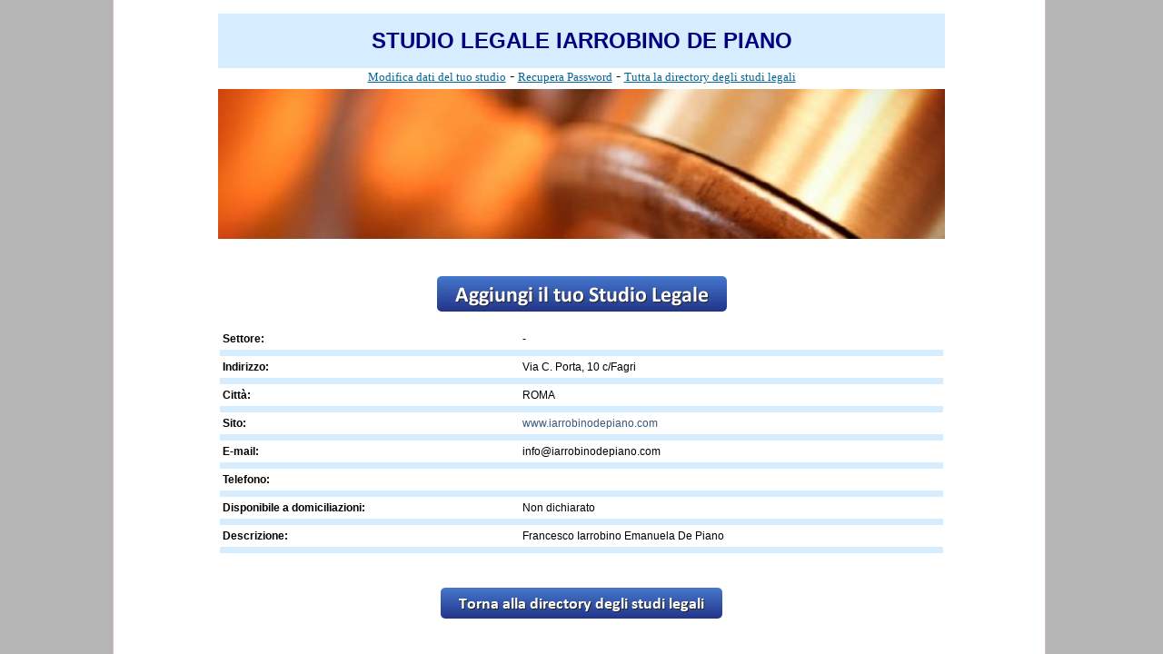

--- FILE ---
content_type: text/html
request_url: https://areastudiweb.studiocataldi.it/dettaglio_studio.asp?tipo=1&id=3152
body_size: 2553
content:




		<!DOCTYPE HTML PUBLIC "-//W3C//DTD HTML 4.01 Transitional//EN" "https://www.w3.org/TR/html4/loose.dtd"><html lang="it">
		<head>
		<title>Scheda studio: STUDIO LEGALE IARROBINO DE PIANO</title>

		<meta name="description" content="La scheda dello studio: STUDIO LEGALE IARROBINO DE PIANO">
		<meta http-equiv="Content-Type" content="text/html; charset=iso-8859-1">
        <meta name="viewport" content="width=device-width, initial-scale=1.0" />
		<link rel="stylesheet" href="https://www.studiocataldi.it/style-2012.css?=v3.4" type="text/css">
		<link rel="stylesheet" href="/elearningstyle.css" type="text/css">
		<script type="0f3abf4282f92b7745384aa9-text/javascript" src="https://maps.google.com/maps/api/js?sensor=false"></script>
		<style type="text/css">
		body{
			font-family:Tahoma, Verdana, Arial, Helvetica, sans-serif;
			font-weight:normal;
		}
		div.topbar {width=160px;float:left;font-size: 10pt;margin-right:50px;z-index: 1000; position: relative;}
		div.topbarcont {width:1000px;position: absolute;top:0px;left: 50%;margin-left: -500px;border-bottom:1px solid #929194;background-color: #e3e3e3;}
		div.topbarlast {width:90px;float:right;font-size: 10pt;margin-right:3px;z-index: 1000; position: relative;background-color:#e3e3e3;}
		div.solbanner{border: 1px solid #c0c0c0; padding-bottom: 5px; padding-top: 5px; text-align: center}


		th{
			text-align:left;
		}
		#layerMap { height: 280px;width: 400px;}
        @media screen and (max-width: 800px)        {            .datipersonalibordotab{width:100%}            #dettagliologo{width:100%}        }
		</style>
		</head>

		<script src="/cdn-cgi/scripts/7d0fa10a/cloudflare-static/rocket-loader.min.js" data-cf-settings="0f3abf4282f92b7745384aa9-|49"></script><body onload="initialiseMap()">
		<!-- per la topbar 45px -->
		<div style="margin-bottom:15px"> </div>

		<table width="800" border="0" cellspacing="0" cellpadding="0" align="center" class="datipersonalibordotab">
			<tr align="center">
        <td colspan="2" class="eserciziTitoloTab"><h1>STUDIO LEGALE IARROBINO DE PIANO</h1></td>
        </tr>
        </table>

		<div align="center">
		<a href="https://areastudiweb.studiocataldi.it/modifica_dati.asp" style="font-size:10pt;color:#006699;font-family:Tahoma;text-decoration:underline">Modifica dati del tuo studio</a> - <a href="https://areastudiweb.studiocataldi.it/recupera_dati.asp" style="font-size:10pt;color:#006699;font-family:Tahoma;text-decoration:underline">Recupera Password</a> - <a href="https://areastudiweb.studiocataldi.it/" style="font-size:10pt;color:#006699;font-family:Tahoma;text-decoration:underline">Tutta la directory degli studi legali</a>
		<br>

		<img src="/logo.jpg" width="800" id="dettagliologo" vspace="5"><br /><br /><br />



		<a href="https://areastudiweb.studiocataldi.it/registrazione.asp"><img src="/aggiungi.png" alt="Aggiungi il tuo studio legale" border="0"></a></div>
		<br />

		<table width="800" border="0" cellspacing="2" cellpadding="3" align="center" class="datipersonalibordotab">
			<tr class="testoNormale"> 
				<th>Settore:</th>
				<td>-</td>
			</tr>
			<tr class="eserciziTitoloTab"> 
				<td colspan="2" height="1"></td>
			</tr>
			<tr class="testoNormale"> 
				<th>Indirizzo:</th>
				<td>Via C. Porta, 10 c/Fagri&nbsp;</td>
			</tr>
			<tr class="eserciziTitoloTab"> 
				<td colspan="2" height="1"></td>
			</tr>
			<tr class="testoNormale"> 
				<th>Citt&agrave;:</th>
				<td>ROMA&nbsp;</td>
			</tr>
			<tr class="eserciziTitoloTab"> 
				<td colspan="2" height="1"></td>
			</tr>
			<tr class="testoNormale"> 
				<th>Sito:</th>
				<td>
				<a href="https://www.iarrobinodepiano.com" target="_blank" rel="_nofollow">www.iarrobinodepiano.com</a><br />
				</td>
			</tr>
			<tr class="eserciziTitoloTab"> 
				<td colspan="2" height="1"></td>
			</tr>
			<tr class="testoNormale"> 
				<th>E-mail:</th>
				<td>info@iarrobinodepiano.com&nbsp;</td>
			</tr>
			<tr class="eserciziTitoloTab"> 
				<td colspan="2" height="1"></td>
			</tr>
			<tr class="testoNormale"> 
				<th>Telefono:</th>
				<td>&nbsp;</td>
			</tr>
			<tr class="eserciziTitoloTab"> 
				<td colspan="2" height="1"></td>
			</tr>

			<tr class="testoNormale"> 
				<th>Disponibile a domiciliazioni:</th>
				<td>Non dichiarato&nbsp;</td>
			</tr>
			<tr class="eserciziTitoloTab"> 
				<td colspan="2" height="1"></td>
			</tr>

			<tr class="testoNormale"> 
				<th>Descrizione:</th>
				<td>Francesco Iarrobino Emanuela De Piano&nbsp;</td>
			</tr>
			<tr class="eserciziTitoloTab">
				<td colspan="2" height="1"></td>
			</tr>
		</table>
		<br/>
		<div align="center"><div id="layerMap" style="display:none;visibility:hidden"></div></div>
		<br/>

		<script type="0f3abf4282f92b7745384aa9-text/javascript">
  var _gaq = _gaq || [];
  _gaq.push(['_setAccount', 'UA-183090-1']);
  _gaq.push(['_trackPageview']);

  (function() {
    var ga = document.createElement('script'); ga.type = 'text/javascript'; ga.async = true;
    ga.src = ('https:' == document.location.protocol ? 'https://ssl' : 'http://www') + '.google-analytics.com/ga.js';
    var s = document.getElementsByTagName('script')[0]; s.parentNode.insertBefore(ga, s);
  })();
</script>
		<script language="javascript" type="0f3abf4282f92b7745384aa9-text/javascript">
		var geocoder;
		var map, marker;
		function initialiseMap(){

			geocoder = new google.maps.Geocoder();
	
			var layerAddress = 'Via C. Porta, 10 c/Fagri';
			var layerCity = 'ROMA';
			if (layerAddress!=""){	
				layerAddress = 'Italy, '+layerCity+' '+layerAddress;
				geocoder.geocode({
						address: layerAddress
					}, function(res, status) {
						if (status == google.maps.GeocoderStatus.OK) {
							document.getElementById("layerMap").style.visibility = "visible";
							document.getElementById("layerMap").style.display = "block";
							map = new google.maps.Map(document.getElementById('layerMap'), {
								zoom: 15,  
								center: new google.maps.LatLng(0, -0),  
								mapTypeId: google.maps.MapTypeId.ROADMAP      
							}); 
							var lat = res[0].geometry.location.lat();
							var lng = res[0].geometry.location.lng();
						
							var location = new google.maps.LatLng(lat, lng);
							marker = new google.maps.Marker({
								position: location,
								map: map
							});
					
							map.setCenter(location);
						}
					});
				}
		 }
		 </script>

		<div align="center"> 
		<a href="https://areastudiweb.studiocataldi.it/" title="torna alla directory degli studi legali">
		<img src="/directory.png" alt="" border="0">
		</a><br />

		</div>


		<script language="JavaScript" type="0f3abf4282f92b7745384aa9-text/javascript">
		<!--
		function nascondisol() {
		document.getElementById("overlayer").style.display="none";

		}
		//-->
		</script>


		<!--
		<div id="overlayer" style='position: fixed; z-index:999999; right:0px; bottom: 5px;  width:300px;-webkit-box-shadow: -8px -6px 5px rgba(50, 50, 50, 0.75);-moz-box-shadow:    -8px -6px 5px rgba(50, 50, 50, 0.75);box-shadow: -8px -6px 5px rgba(50, 50, 50, 0.75);'>
		<SCRIPT SRC="https://www.studiocataldi.it/banner/rotazione-home-300.js" type="text/javascript"></SCRIPT>
		<br />
		<center><input type="button" value="chiudi" onclick="javascript:nascondisol()" style="cursor:pointer;height:22px;width:300px;border:0;text-decoration:underline;background-color: #F9C27B;"></center>
		</div>-->


		<!--  include file="../include/sezioni-2013/topbar-2013-studiweb.asp"-->
		<script type="0f3abf4282f92b7745384aa9-text/javascript" src="//s7.addthis.com/js/300/addthis_widget.js#pubid=roby128"></script>
		<script src="/cdn-cgi/scripts/7d0fa10a/cloudflare-static/rocket-loader.min.js" data-cf-settings="0f3abf4282f92b7745384aa9-|49" defer></script><script defer src="https://static.cloudflareinsights.com/beacon.min.js/vcd15cbe7772f49c399c6a5babf22c1241717689176015" integrity="sha512-ZpsOmlRQV6y907TI0dKBHq9Md29nnaEIPlkf84rnaERnq6zvWvPUqr2ft8M1aS28oN72PdrCzSjY4U6VaAw1EQ==" data-cf-beacon='{"version":"2024.11.0","token":"e0e4b39c758542de9bf448c7a25bdf13","server_timing":{"name":{"cfCacheStatus":true,"cfEdge":true,"cfExtPri":true,"cfL4":true,"cfOrigin":true,"cfSpeedBrain":true},"location_startswith":null}}' crossorigin="anonymous"></script>
</body>
		</html>
		

--- FILE ---
content_type: text/css
request_url: https://www.studiocataldi.it/style-2012.css?=v3.4
body_size: 4962
content:
/*a{color:#069}*/
a{color:#2e697a}
a.piede:hover{font-size:10pt;color:#0cf;font-family:Tahoma;text-decoration:underline}
a.numb{border:1px solid silver;font-size:8pt;padding:3px}
a.barragreen:link,a.barragreen:hover,a.barragreen:visited{color:#21dded}
A.menu:hover{font-family:Verdana, Arial, Helvetica, sans-serif;font-size:10px;color:#0CF;text-decoration:none;display:block;border-bottom-width:1px;border-bottom-style:solid;border-bottom-color:#BACBDB;font-weight:700;padding-top:1px;padding-bottom:0}
A.menu2:hover{font-family:Verdana, Arial, Helvetica, sans-serif;font-size:10px;color:#0CF;text-decoration:none;display:block;border-bottom-width:1px;border-bottom-style:solid;border-bottom-color:#BACBDB;font-weight:400;padding-top:1px;padding-bottom:0}
a.red:link,a.red:hover,a.red:visited{color:#900}
.testogiustificato{font-family:Verdana, Arial, Helvetica, sans-serif;font-size:10px;color:#000;text-align:justify}
p.latomenu{font-weight:700;border-left:1px;border-left-style:solid;border-left-color:silver;border-right:1px;border-right-style:solid;border-right-color:silver;margin:0}
p.latomenu a:hover{font-family:Verdana, Arial, Helvetica, sans-serif;font-size:10px;color:#0CF;text-decoration:none;display:block;border-bottom-width:1px;border-bottom-style:solid;border-bottom-color:#BACBDB;font-weight:700;padding-top:1px;padding-bottom:0;background-color:#d6ecff}
p.menu{font-family:Arial, Helvetica, sans-serif;font-size:11px;color:#125589;text-decoration:none;border:1px;height:16px;font-weight:700;letter-spacing:1pt;margin-top:0;margin-bottom:0;background-image:url(https://www.studiocataldi.it/images/up.png);border-top-left-radius:5px;border-top-right-radius:5px;padding-left:2px;border-color:silver;border-style:solid}
h1.b{font-size:23pt;color:#125589;margin-top:0;margin-bottom:0;font-weight:700;text-align:center;border:1px solid #BACBDB}
h1.ultimora{font-size:14pt;color:#2e697a;margin-top:0;margin-bottom:0;border:1px solid #BACBDB;text-align:center;background-color:#d6ecff}
h1.c{font-size:18pt;color:#2e697a;font-family:Tahoma;font-weight:700;text-align:center;margin-bottom:3px;margin-top:0}
h1.news{font-size:18pt;color:#2e697a;font-family:Arial;font-weight:700;margin-bottom:3px;margin-top:0;border:1px solid #BACBDB;padding-top:5px;padding-bottom:5px}
h1.a18{font-size:18pt;color:#2e697a;font-family:Tahoma;font-weight:700;text-align:left;margin-bottom:3px;margin-top:0}
h1.a16{font-size:16pt;color:#2e697a;font-family:Tahoma;font-weight:700;text-align:center;margin-bottom:3px;margin-top:0;border:1px solid #BACBDB}
h1.a14{font-size:14pt;color:#2e697a;font-family:Tahoma;font-weight:700;text-align:center;margin-bottom:3px;margin-top:0;border:1px solid #BACBDB;padding-top:5px;padding-bottom:5px}
h1.nc{font-size:12pt;font-family:Tahoma;color:#464c4e;font-weight:700;margin-bottom:0;margin-top:0}
h1.l{font-size:32pt;color:#125589;margin-top:0;margin-bottom:0;text-align:center;background-color:#d6ecff;border:1px solid #BACBDB}
h2{font-size:10pt;color:#125589;font-family:tahoma;background-color:#d6ecff;border:1px solid #BACBDB;text-align:left;margin:0 0 3px;padding:2px}
h2.paragrafo{font-size:14pt;color:#000000;font-family:verdana;background-color:#ffffff;border:0px;}
h2.big{font-size:14pt;color:#125589;font-family:tahoma;background-color:#d6ecff;border:1px solid #BACBDB;text-align:left;margin:0 0 3px;padding:2px}
h2.free{font-size:14px;color:#125589}
h2.bold{font-size:16px;font-family:verdana;color:#000000;font-weight: bold;}
h2.titolonotizie{font-family:verdana;font-size:13px;color:#FFF;text-align:center;margin:0;padding:0}
hr.grigio{color:gray;height:1px}
.at4-follow-inner{margin-right:-25px;}/*addthis smart*/
.formnew{border-right:#006 1px double;border-top:#006 1px double;font-size:10px;border-left:#006 1px double;color:#006;border-bottom:#006 1px double;font-family:Verdana, Arial, Helvetica, sans-serif}
.forml{height:20px;-webkit-border-radius: 10px;-moz-border-radius: 10px;border-radius: 10px;}
.formxl{height:26px;-webkit-border-radius: 10px;-moz-border-radius: 10px;border-radius: 10px;}
.formbig {font-family: Verdana, Arial, Helvetica, sans-serif; font-size: 12px;color: #336666;border: 1px #000000 solid;}
.numeri{border:solid 1px silver;background:#fff;text-decoration:none;padding:2px 6px}
.button{background-color: #4c6596;border-top:solid 1px #666666;border-left:solid 1px #666666;border-bottom:solid 1px #c0c0c0;border-right:solid 1px #c0c0c0;padding: 5px;color: #FFFFFF;font-weight: bold;text-decoration: none;border-radius:5px;-webkit-border-radius:5px;-moz-border-radius:5px;box-shadow:5px 5px 10px #666;-moz-box-shadow:5px 5px 10px #666;-webkit-box-shadow:5px 5px 10px #666;filter:progid:DXImageTransform.Microsoft.Shadow(color='#c0c0c0',Direction=135,Strength=8);}
.buttonpointer{padding-left:3px;padding-right:3px;-webkit-border-radius: 8px;-moz-border-radius: 8px;border-radius: 8px;height:36px;background-color: #61859d;color: #ffffff;border:2px solid #ffffff;font-family: arial;font-size: 14pt;cursor:pointer;}
.buttonpointer12{padding-left:3px;padding-right:3px;-webkit-border-radius: 5px;-moz-border-radius: 5px;border-radius: 5px;height:25px;background-color: #61859d;color: #ffffff;border:2px solid #ffffff;font-family: arial;font-size: 12pt;cursor:pointer;}
table.risorsetable {border:1px solid #c0c0c0;border-collapse:collapse; background-color:#dedede;color: #464c4e;margin-bottom:5px}
td.risorsetd {padding:6px;background-color:#61859d;color:#ffffff;font-family:verdana;font-size:14px}
.descrizioneCopy{font-family:Verdana;color:#111;text-align:left;font-size:14px;font-weight:400}
.arial_10{font-family:Arial, Helvetica, sans-serif;font-size:10pt;color:#000}
.tdb{background-image:url(images/up.png);vertical-align:middle;border:1px solid #BACBDB;padding-left:3px}
.tdb2{background-image:url(images/up.png);vertical-align:middle;border-top:1px solid #BACBDB;border-bottom:1px solid #BACBDB;border-right:1px solid #BACBDB; padding-left:3px; padding-right:3px}
.tdb3{background-image:url(images/up.png);vertical-align:middle;border-top:1px solid #BACBDB;border-bottom:1px solid #BACBDB;border-right:1px solid #BACBDB; padding-left:3px; padding-right:3px;width:115px;text-align:center}
.tdtop{background-color:#FFF}
.tdtop2{background-color:#FFF;width:470px}
.tdtop3{background-color:#FFF;width:730px}
.tdpiede{background-image:url(images/up.png);width:768px;vertical-align:top;border:1px solid #BACBDB;padding-left:3px}
.tdc{padding-left:3px;padding-right:3px;vertical-align:top;background-color: #ffffff}
div.line15{font-family: verdana; font-size: 12pt; text-align: justify;line-height:1.5; margin:auto; width: 96%;}
div.a{border-top:1px solid #125589;border-bottom:1px solid #125589;padding-bottom:3px;padding-top:3px;background-color:#d6ecff}
div.annunciolato,div.ombragrande {-moz-border-radius: 10px; -moz-box-shadow: 1px 1px 26px rgba(50, 50, 50, 0.75); -webkit-border-radius: 10px; -webkit-box-shadow: 1px 1px 26px rgba(50, 50, 50, 0.75); border-radius: 10px; box-shadow: 1px 1px 26px rgba(50, 50, 50, 0.75); margin-bottom: 12px; padding: 16px; text-align: center}
div.b{padding-bottom:3px;padding-top:3px;background-color:#d6ecff;border:1px solid #BACBDB}
div.tj{font-family:tahoma,verdana,arial,sans-serif;font-size:10pt;color:#000;text-align:justify}
div.tc{font-family:tahoma,verdana,arial,sans-serif;font-size:10pt;color:#125589;text-align:center}
div.home{font-family:tahoma;font-size:13pt;color:#125589;background-color:#d6ecff;border:1px solid silver;width:468px;text-align:left}
a.latonew:hover,.tdpiede a:hover{font-size:8pt;color:#0cf;font-family:Tahoma;text-decoration:underline}
a.latou:link,a.latou:visited,a.latou:active{font-size:8pt;color:#125589;font-family:Tahoma;text-decoration:underline}
a.latou:hover,a.blu:hover{font-size:8pt;color:#0cf;font-family:Tahoma;text-decoration:none}
a.blu:link,a.blu:visited,a.blu:active{font-size:8pt;color:#247;font-family:Tahoma;text-decoration:underline}
a.barra:link,a.barra:visited,a.barra:active,.tdb2 a,.tdb3 a,.tdb a,.tdb a:link{font-size:9pt;color:#125589;font-weight:700;font-family:Tahoma;text-decoration:none}
a.barra:hover,.tdb a:hover{font-size:9pt;color:#0cf;font-weight:700;font-family:Tahoma;text-decoration:underline}
a.piede:link,a.piede:visited,a.piede:active{font-size:10pt;color:#125589;font-family:Tahoma;text-decoration:none}
a.a15{font-family:tahoma;font-size:15pt;color:#2e697a;text-decoration:none}
a.a11{font-family:tahoma;font-size:11pt;color:#2e697a;text-decoration:none}
a.a9{font-family:tahoma;font-size:9pt;color:#2e697a;text-decoration:none}
A.menu:link,A.menu:visited,A.menu:active,p.latomenu a,p.latomenu a:link,p.latomenu a:visited,p.latomenu a:active,.shadow-div a:link,.shadow-div a:visited,.shadow-div a:active,.menu-div a:link,.menu-div a:visited,.menu-div a:active{font-family:Verdana, Arial, Helvetica, sans-serif;font-size:10px;color:#125589;text-decoration:none;display:block;border-bottom-width:1px;border-bottom-style:solid;border-bottom-color:#BACBDB;font-weight:700;padding-top:1px;padding-bottom:0}
A.menu2:link,A.menu2:visited,A.menu2:active{font-family:Verdana, Arial, Helvetica, sans-serif;font-size:10px;color:#125589;text-decoration:none;display:block;border-bottom-width:1px;border-bottom-style:solid;border-bottom-color:#BACBDB;font-weight:400;padding-top:1px;padding-bottom:0}
.sol{background-color:#fff}
body,.body2{text-decoration:none;background:#b5b5b5 url(images/bg2.png) top center repeat-y;color:#000000;margin:2px 0 0}
a.latonew:link,a.latonew:visited,a.latonew:active,.tdpiede a,.tdpiede a:link{font-size:8pt;color:#125589;font-family:Tahoma;text-decoration:none}
.tbsize,.tbsizeadn,.tbsizenews,.tbsizenormativa,.tbsizehome{width:1000px; z-index: 1000; position: relative;}
.td,.tdnews,.tdhome,.tdadn,.tdnormativa{background-color:#FFF; width:162px; vertical-align:top}
.td{ z-index: 1000; position: relative; }
.tddxhome{background-color:#FFF;width:302px;vertical-align:top; z-index: 1000; position: relative; }
div#footerFisso{bottom:0;width:100%;height:35px;border:1px solid #0c5e93;background-color:#0c5e93;color:#000;text-align:left;position:fixed}
div#alert1{top:0;left:0;width:120px;height:240px;color:#000;position:fixed}
div#share{background-color:#b1c7e5;border-radius:5px 5px 5px 5px;bottom:35%;float:right;margin-left:1000px;position:fixed;z-index:10;width:95px;padding:0 0 2px}
div#avviso-finestra{background-color:#FFF;border-top:1px solid silver;border-left:1px solid silver;border-right:1px solid silver;bottom:-210px;height:180px;position:fixed;right:5px;width:150px;z-index:999;box-shadow:-5px 5px 10px #666;padding:5px}
#finestrasotto{-moz-box-shadow:0 8px 25px #000;-webkit-box-shadow:0 8px 25px #000;box-shadow:0 8px 25px #000;background-color:#EDEDED;border-top:3px solid #f47a28;bottom:0;height:34px;left:0;position:fixed!important;width:100%;z-index:99999;display:none;margin:0}
.nascondi{position:absolute;top:0;right:1%;cursor:pointer}
#img_sx{width:80px;height:60px;float:left;background-image:url(include/barrasotto/martello.png);background-repeat:no-repeat;margin-top:-25px}
.menu-div ul,.shadow-div ul{float:left;border-left:1px solid silver;border-right:1px solid silver;display:table;margin-bottom:0;margin-top:0;padding:0}
.tdhome ul{width:160px}
.menu-div ul,.tddxhome ul{width:148px}
.second_ul{margin-left:2px}
.menu-div ul li,.shadow-div ul li{list-style:none;display:inline}
A.artLink{text-decoration:none;color:#464c4e}
#bb,#bb2{width:1000px;height:27px;background:#d6ecff url(https://www.studiocataldi.it/images/up.png) top left repeat-x;margin-top:0;margin-bottom:3px;padding:0}
#bb a,#bb2 a{display:block;height:27px;padding-left:35px;float:left;text-transform:uppercase;font-family:'Helvetica Neue',helvetica,'microsoft sans serif',arial,sans-serif;font-size:70%;color:#2e697a;text-decoration:none;border-right:1px solid #d6ecff}
#bb a:hover,#bb2 a:hover{color:#fff}
#bb a span,#bb2 a span{display:block;float:left;height:22px;padding-top:6px;padding-right:35px;background:transparent url(https://www.studiocataldi.it/images/up.png) top right no-repeat;cursor:pointer}
#bb a:hover,#bb a:hover span,#bb active a span,#bb2 a:hover,#bb a:hover span,#bb active a span{background:transparent url(https://www.studiocataldi.it/images/bg-bubplastic-h-aqua.gif) top right no-repeat}
#slideout{position:fixed;top:40px;left:0;width:35px;text-align:center;background:#6DAD53;-webkit-transition-duration:.3s;-moz-transition-duration:.3s;-o-transition-duration:.3s;transition-duration:.3s;-webkit-border-top-right-radius: 10px;-webkit-border-bottom-right-radius: 10px;-moz-border-radius-topright: 10px;-moz-border-radius-bottomright: 10px;border-top-right-radius: 10px;border-bottom-right-radius: 10px;padding:12px 0}
#slideout_inner{position:fixed;top:40px;left:-450px;background:#6DAD53;width:400px;-webkit-transition-duration:.3s;-moz-transition-duration:.3s;-o-transition-duration:.3s;transition-duration:.3s;text-align:left;-webkit-border-radius:0 0 5px 0;-moz-border-radius:0 0 5px;border-radius:0 0 5px 0;padding:25px}
#slideout:hover{left:450px}
#slideout:hover #slideout_inner{left:0}
hr,hr.chiaro,hr.b,.hr-chiaro{color:silver;height:1px;background-color:silver;border:0}
#shadow-div,.shadow-div{padding:0}
#shadow,.shadow{border-radius:5px;-webkit-border-radius:5px;-moz-border-radius:5px;margin-right:10px;margin-bottom:4px;box-shadow:5px 5px 10px #666;-moz-box-shadow:5px 5px 10px #666;-webkit-box-shadow:5px 5px 10px #666;filter:progid:DXImageTransform.Microsoft.Shadow(color='#c0c0c0',Direction=135,Strength=8)}

/*.menuli0{width:300px;float:left;background:#4f77ae;font-size:10pt;color:#FDFCF3;font-family:Arial;margin:0 0 2px;padding:3px}*/
.menuli0{line-height:31px;padding-left:5px;width:300px;height:31px;font-family:Verdana, Geneva, sans-serif;font-weight:400;font-size:15px;color:#fff;float:left;background:url(https://www.studiocataldi.it/images/bl_bg_x.png) repeat-x;}



/*.menuli1 a{color:#375379;text-decoration:none;font-size:9pt;display:block;width:140px;background-color:#FDFCF3;border:1px dotted #B5E3C7;margin:0 0 2px;padding:3px}
.menuli2 a{color:#375379;text-decoration:none;font-size:9pt;display:block;width:148px;background-color:#FDFCF3;border:1px dotted #B5E3C7;margin:0 0 2px;padding:3px}*/
/*marzo 2013: sostituito colore 375379 con 414141 e aggiunto peso 400*/
.menuli1 a{color:#414141;font-weight:700;text-decoration:none;font-size:9pt;display:block;width:140px;background:url(https://www.studiocataldi.it/images/item_bg.png) repeat-x;border:1px dotted #B5E3C7;margin:0 0 2px;padding:3px}
.menuli2 a{color:#414141;font-weight:700;text-decoration:none;font-size:9pt;display:block;width:148px;background:url(https://www.studiocataldi.it/images/item_bg.png) repeat-x;border:1px dotted #B5E3C7;margin:0 0 2px;padding:3px}


.menuli1,.menuli2{width:150px;float:left}
.menuli1 ul,.menuli2 ul{font-family:Arial;list-style-type:none;margin:0;padding:0}
.menuli1 li,.menuli2 li{display:inline}
.menuli1 a:link,.menuli1 a:visited,.menuli2 a:link,.menuli2 a:visited{color:#414141;font-weight:700;text-decoration:none}

/*.menuli1 a:hover,.menuli2 a:hover{background-color:#B5E3C7;color:#FDFCF3}*/
.menuli1 a:hover,.menuli2 a:hover{background:url(https://www.studiocataldi.it/images/item_bg_hover.png) repeat-x;color:#FDFCF3}

.menuli1 li a.current,.menuli2 li a.current{border:1px solid #B5E3C7;background:#4f77ae;color:#FDFCF3}


/*.menuli0sx{width:160px;float:left;background:#4f77ae;font-size:10pt;color:#FDFCF3;font-family:Arial;margin:0 0 2px;padding:3px}*/
.menuli0sx{line-height:31px;padding-left:5px;width:160px;height:31px;font-family:Verdana, Geneva, sans-serif;font-weight:400;font-size:15px;color:#fff;float:left;background:url(https://www.studiocataldi.it/images/bl_bg_x.png) repeat-x;}

/*.menuli1sx a{color:#375379;text-decoration:none;font-size:9pt;display:block;width:160px;background-color:#FDFCF3;border:1px dotted #B5E3C7;margin:0 0 2px;padding:3px}*/
.menuli1sx a{color:#414141;font-weight:700;text-decoration:none;font-size:9pt;display:block;width:158px;background:url(https://www.studiocataldi.it/images/item_bg.png) repeat-x;border:1px dotted #B5E3C7;margin:0 0 2px;padding:3px}

.menuli1sx{width:160px;float:left}
.menuli1sx ul{font-family:Arial;list-style-type:none;margin:0;padding:0}
.menuli1sx li{display:inline}
.menuli1sx a:link,.menuli1sx a:visited{color:#414141;font-weight:700;text-decoration:none}
/*.menuli1sx a:hover{background-color:#B5E3C7;color:#FDFCF3}*/
.menuli1sx a:hover{background:url(https://www.studiocataldi.it/images/item_bg_hover.png) repeat-x;color:#FDFCF3}

.menuli1sx li a.current{border:1px solid #B5E3C7;background:#4f77ae;color:#FDFCF3}


.sprite-bar-tt{background:url(https://www.studiocataldi.it/images/sprite-barra.png);background-position:0 -76px;width:32px;height:32px}
.sprite-bar-fb{background:url(https://www.studiocataldi.it/images/sprite-barra.png);background-position:0 -34px;width:32px;height:32px}
.sprite-bar-ch{background:url(https://www.studiocataldi.it/images/sprite-barra.png);background-position:0 0;width:24px;height:24px}

img.segui1{background:url(https://www.studiocataldi.it/images/seguici.png) 0 0; width: 30px; height: 30px; border:0px}
img.segui2{background:url(https://www.studiocataldi.it/images/seguici.png) -30px 0; width: 30px; height: 30px; border:0px}
img.segui3{background:url(https://www.studiocataldi.it/images/seguici.png) -59px 0; width: 30px; height: 30px; border:0px}
img.segui4{background:url(https://www.studiocataldi.it/images/seguici.png) -88px 0; width: 30px; height: 30px; border:0px}

div.main{width:1000px;border-bottom:1px solid navy;margin:auto}
.sprite-sol{background:url(https://www.studiocataldi.it/images/sprite-barra-sopra.jpg);background-position:0 -149px;width:126px;height:27px;float:left;}
.sprite-demeo28{background:url(https://www.studiocataldi.it/images/sprite-barra-sopra.jpg);background-position:0 -76px;width:32px;height:25px;float:left;margin-left:42px}
.sprite-calcolatore{background:url(https://www.studiocataldi.it/images/sprite-barra-sopra.jpg);background-position:0 -38px;width:32px;height:28px;float:left;margin-left:27px;padding-bottom:1px}
.sprite-toolbar-icona28{background:url(https://www.studiocataldi.it/images/sprite-barra-sopra.jpg);background-position:0 -186px;width:28px;height:28px;float:left;margin-left:19px}
.sprite-calc28{background:url(https://www.studiocataldi.it/images/sprite-barra-sopra.jpg);background-position:0 0;width:32px;height:28px;float:left;margin-left:49px;padding-bottom:1px}
.sprite-rss28{background:url(https://www.studiocataldi.it/images/sprite-barra-sopra.jpg);background-position:0 -111px;width:32px;height:28px;float:left;margin-left:33px;padding-bottom:1px}
img.segui1{background:url(https://www.studiocataldi.it/images/seguici.png) 0 0; width: 30px; height: 30px; }
img.segui2{background:url(https://www.studiocataldi.it/images/seguici.png) -30 0; width: 30px; height: 30px; }
img.segui3{background:url(https://www.studiocataldi.it/images/seguici.png) -59 0; width: 30px; height: 30px; }
img.segui4{background:url(https://www.studiocataldi.it/images/seguici.png) -87 0; width: 30px; height: 30px; }

div.spritec4{float:left;width:120px}
div.spritec5{float:left;width:100px}
div.spritec6{float:left;width:60px}
span.spric3{color:#464C4E;font-family:Tahoma;font-size:8pt}
a.spritec1{font-size:9pt;font-family:Arial;color:#2e697a;text-decoration:none}

#slide_prevbox{background-color:#FFF;border-left:1px solid #F0F0F0;border-top:3px solid #000;bottom:45px;box-shadow:0 4px 10px #666;position:fixed;right:-400px;width:360px;z-index:1000;padding:10px 20px 10px 10px}
#slide_prevbox button{background:url(https://www.studiocataldi.it/images/close.png) no-repeat scroll 0 0 #FFF;border:medium none;cursor:pointer;height:13px;overflow:hidden;position:absolute;right:5px;text-indent:-999em;top:5px;width:13px;padding:0}
.slide-bottom-right,.slide-bottom-left{bottom:-2px;border-top-right-radius:6px;border-top-left-radius:6px;-moz-border-radius-topright:6px;-moz-border-radius-topleft:6px;-webkit-border-top-right-radius:6px;-webkit-border-top-left-radius:6px}
.fixedfloatdiv.fixed {position: fixed;top: 0;}
#fixedfloatdiv.fixed {position: fixed;top: 0; width:300px;}

a.barramenu:link,a.barramenu:hover,a.barramenu:visited{color:#ffffff}

.menu_left{width:700px;float:left;padding-top:6px;height:39px;  z-index: 1000; position: relative;}/*width:674*/
.menu_right{float:left;padding-top:4px;  z-index: 1000; position: relative;}


/*.menu_bg{background:url(https://www.studiocataldi.it/images/menu_bg_x.png) repeat-x bottom;width:1000px;z-index:1000;position:relative;margin:0 auto}*/
.menu_bg{background:url(https://www.studiocataldi.it/images/menu_bg_x.png) repeat-x bottom #fff;width:1000px;z-index:1010;height:45px;margin:0 auto; position: relative;}
.nav{height:39px;color:#fff;width:auto;line-height:1;display:block;position:relative;margin:0;padding:0}
.nav li{background:url(https://www.studiocataldi.it/images/sep.png) no-repeat right 3px;float:left;list-style:none;display:block;padding:0 9px}
.nav li a{font-family:Verdana, Geneva, sans-serif;font-size:14px;text-decoration:none;color:#183b46;font-weight:400;line-height:39px;display:block}
.nav li:last-child{background:none}
.nav ul{list-style:none;display:block;margin:0;padding:0}
.nav ul:after{content:' ';display:block;font-size:0;height:0;clear:both;visibility:hidden}
.nav ul li{display:block;position:relative;margin:0;padding:0;z-index:200;}
.nav ul li a{text-decoration:none;display:block;-webkit-transition:color .2s ease;-moz-transition:color .2s ease;-ms-transition:color .2s ease;-o-transition:color .2s ease;transition:color .2s ease;margin:0}
.nav ul li ul{position:absolute;left:-9999px;top:auto;background:#4199B4}
.nav ul li ul li{max-height:0;position:absolute;-webkit-transition:max-height .4s ease-out;-moz-transition:max-height .4s ease-out;-ms-transition:max-height .4s ease-out;-o-transition:max-height .4s ease-out;transition:max-height .4s ease-out;background:#4199B4;border-bottom:1px solid #e7e7e7}
.nav ul li ul li a{letter-spacing:0;display:block;width:210px;padding-left:5px;color:#fff}
.nav > ul > li{float:left}
.nav > ul > li > a{color:#fff;font-size:14px;z-index:20;position:relative;padding:0 10px}
.nav > ul > li:hover > ul{left:0}
.nav ul li ul li:hover > ul > li,.nav > ul > li:hover > ul > li{max-height:36px;position:relative}

.nav > ul > li > div, .nav > ul > li.has-sub > div { font-size: 14px; padding: 0 10px; position: relative; z-index: 20; font-family: Verdana,Geneva,sans-serif; line-height: 39px; }
.nav > ul > li.has-sub > a, .nav > ul > li.has-sub > div{padding-right:35px; position:relative;}
.nav > ul > li.has-sub > a:after, .nav > ul > li.has-sub > div:after{display:block;content:'';background:#fff;height:12px;width:12px;position:absolute;border-radius:13px;right:14px;top:14px}
/*.nav > ul > li.has-sub > a:before, .nav > ul > li.has-sub > div:before{display:block;content:'';border:4px solid transparent;border-top-color:#4098B2;z-index:2;height:0;width:0;position:absolute;right:16px;top:19px}*/
.nav > ul > li.has-sub > a:before, .nav > ul > li.has-sub > div:before{display:block;content:url(/images/fc.png);z-index:2;height:0;width:0;position:absolute;right:24px;top:19px}

.search_bg{background:url(https://www.studiocataldi.it/images/search_bg.png) no-repeat;width:206px;height:30px;padding:10px 0 0 80px}
/*.search_bt{background:url(https://www.studiocataldi.it/images/search.png) no-repeat;width:65px;height:22px;float:left;margin-left:10px;border:none;cursor:pointer}*/
.search_bt{cursor:pointer;background-color:#0c3a68;border: 1px solid #5e8cc3;padding-left:16px;padding-right:15px;padding-bottom:3px;padding-top:2px;color:#e5e5e5;margin-left:5px}

.top_input{width:113px;height:20px;background:#e4e4e4;float:left;border:none;line-height:20px;margin-top:1px;padding:0 5px}
.nav ul,.nav1 ul{display:block;list-style-type:none;margin:0;padding:0}
.nav li a:hover,.footer_left li a:hover{color:#fff}
.white_menu_big{background:url(https://www.studiocataldi.it/images/white_menu-big-x.png) repeat-x #fff; width:1000px; height:40px; padding-bottom:9px; padding-top:2px; position:relative; z-index:1000; margin:auto;}
.white_menu{background:url(https://www.studiocataldi.it/images/white_menu-big-x.png) repeat-x #fff; width:1000px; position:relative; z-index:1000; margin:auto; margin-bottom: 5px;}
.fea_pic{width:50px; height:33px; border:#fff 1px solid;-moz-box-shadow:2px 3px 5px 2px #a0a0a0; -webkit-box-shadow:2px 3px 5px 2px #a0a0a0; box-shadow:2px 3px 5px 2px #a0a0a0; float:left; margin-right:10px}

.nav1{height:25px}
.nav1 li{border-right:#bbb 1px solid;display:block;float:left;list-style-type:none;padding:0 8px}
.nav1 li a{font-family:Arial, Helvetica, sans-serif;font-size:13px;text-decoration:none;color:#505050;font-weight:400;line-height:25px;display:block}
.nav1 li a:hover{color:#4096b0}

/*<![CDATA[*/
@media screen and (max-width: 1310px) { /*1240 - 1320*/
	.sharingbar {
		display:none;
	}	
	.at4-follow-inner {
		display:none;
	}
}

@media screen and (max-width: 1000px) {
	.fixedfloatdiv.fixed {
		position:relative;}
.resp16{font-size:16px;}
.formbig {font-size: 24px;} 
.forml {height: 30px;}
.line15{font-size: 18px;}
} 

@media print{
	#overlayer,#barrasottojava,#barrasottojava2,#finestrafade,#finestralike{display:none;}
}
/*]]>*/

--- FILE ---
content_type: text/css
request_url: https://areastudiweb.studiocataldi.it/elearningstyle.css
body_size: 1002
content:
BODY{
	margin-top: 0px;
	margin-left: 0px;
	margin-right: 0px;
	/*
	color:#000080;
	font-family:Tahoma, Verdana, Arial, Helvetica, sans-serif;
	font-weight:normal;
	*/
}

h3{
    color:#000080;
	font-size:13pt;
	text-align:center;
	margin: 3px;
	font-family: Tahoma, Verdana, Arial, Helvetica, sans-serif;
	font-weight:normal;
	text-transform:uppercase;
}

h5{
    COLOR: black;
    FONT-SIZE: 10pt;
    FONT-WEIGHT: normal;
    TEXT-ALIGN: justify;
}

h6{
    COLOR: black;
    FONT-SIZE: 8pt;
    FONT-WEIGHT: normal;
}

a:link{
    TEXT-DECORATION: none;
	color: #39567B;
}

a:visited{
    TEXT-DECORATION: none;
	color: #39567B;
}

a:hover{
    TEXT-DECORATION: underline;
	color: #39567B;
}

.testoNormale{
    COLOR: black;
    FONT-SIZE: 12px;
    FONT-WEIGHT: normal;
}

.titoletti{
    COLOR: black;
    FONT-SIZE: 12px;
    FONT-WEIGHT: bolder;
}

.datiPersonaliTesti{
    FONT-SIZE: 10px;
}

.datiPersonaliTitoloTab{
    COLOR: black;
    FONT-SIZE: 12px;
    FONT-WEIGHT: bolder;
}

.datiPersonaliBordoTab{
	/*
	BORDER-BOTTOM: #0099ff 1px solid;
	BORDER-LEFT: #0099ff 1px solid;
	BORDER-RIGHT: #0099ff 1px solid;
	BORDER-TOP: #0099ff 1px solid;
	border: 1px #39567B double;
	*/
	border:1px solid #39567b;
	
}

.titoloParagrafo{
    COLOR: #000000;
    FONT-SIZE: 12px;
}

.titolocapitolo{
    COLOR: #000000;
    FONT-SIZE: 14px;
    FONT-WEIGHT: bold;
}

.testogiustificato{
    COLOR: #000000;
    FONT-SIZE: 10px;
    TEXT-ALIGN: justify;
}

.eserciziTitoloTab{
	color:#000080;
	font-size:12px;
	font-weight:bold;
	background-color:#d6ecff;
	/*
    COLOR: #FFFFFF;
    FONT-SIZE: 12px;
    FONT-WEIGHT: bold;
	background-color: #39567B;
	*/
}

tr.eserciziTitoloTab th{
	border-top: 1px solid #000080;
	border-bottom: 1px solid #000080;

}

.codice{
    COLOR: #000000;
    FONT-SIZE: 12px;
	background-color: #CCCCCC;
}

.TitoloAccesso{
    COLOR: green;
    FONT-SIZE: 14pt;
    FONT-WEIGHT: bold;
}

.titolettonavy { font-size: 12px; font-weight: bold; color: #000080}
.rosso {  color: #FF0000}
.verde {  color: #339966}
.testoDisclaimer { COLOR: black; FONT-SIZE: 9px; FONT-WEIGHT: normal; TEXT-ALIGN: justify }
.login { font-size: 10px}
.titolicalendario { font-size: 9px; color: #FFFFFF}
.intestaAgenda { font-size: 12px; font-weight: bold; color: #FFFFFF}
.sfondoAgenda { font-size: 12px; background-color: #FFFFEF; border: 1px #39567B double}
.oggiAgenda { font-size: 12px; font-weight: bold; background-color: #39567B; border: 1px #39567B double; color: #FFCC00}
.eserciziTitoloTabArancio { COLOR: #ffffff; FONT-SIZE: 12px; FONT-WEIGHT: bold ; background-color: #FF822E}
.datiPersonaliBordoTabArancio { BORDER-BOTTOM: #0099ff 1px solid; BORDER-LEFT: #0099ff 1px solid; BORDER-RIGHT: #0099ff 1px solid; BORDER-TOP: #0099ff 1px solid ; border: 1px #FF822E dashed}
.testocorso { font-size: 12px; text-align: justify}
.testoBordeaux { font-size: 10px; color: #990000}
.form { font-size: 10px; color: #336666; border: 1px #000000 double}
.testoAreaPubblica { font-size: 11px; color: #000000; text-align: justify}
.bottone { font-size: 10px; color: #39567B; background-color: #CCCCCC; border: #39567B; border-style: double; border-top-width: 1px; border-right-width: 1px; border-bottom-width: 1px; border-left-width: 1px; font-weight: bold}
.titoliHome { font-size: 12px; font-weight: bold; color: #FFFFFF; background-color: #000066}
.testoblu { font-size: 10px; color: #191970; text-decoration: none; font-style: normal}
.testobianco { font-size: 10px; color: #FFFFFF; text-decoration: none; text-align: center; font-weight: bold}
.titolocapitolo1 { COLOR: #000066; FONT-SIZE: 18px; FONT-WEIGHT: bold ; font-style: normal}
.eserciziTitoloTab1 { COLOR: #FFFFFF; FONT-SIZE: 12px; FONT-WEIGHT: bold ; background-color: #000066;}

/********************************/
/*** STILI NUOVI O RIDEFINITI ***/
/********************************/

a.reg,
a.reg:hover,
a.reg:visited,
a.reg:active{
	font-family: Tahoma, Verdana, Arial, Helvetica, sans-serif;
	font-size:13px;
	text-decoration:underline;
	font-weight:bold;
	text-transform:uppercase;
	color: #000080;
}

.rosso{
	color:#b11c15;
	font-size:11px;
}

.titolo_registrazione_rosso{
	font-family: Tahoma, Verdana, Arial, Helvetica, sans-serif;
	color:#b11c15;
	font-size:16px;
	font-weight:bold;
	background-color:#d6ecff;
}

hr{
	color:#000080;
	height:1px;
	background-color:#000080;
	border:0;
}

tr.studilegali td{
	padding: 5px;
}

tr.studilegali:hover{
	/*background-color:#d6ecff;*/
	background-color:#e7e7e7;
}

table.tab_nuova{
	margin: 0px;
	padding: 0px;
	font-family: Tahoma, Verdana, Arial, Helvetica, sans-serif;
}

img{
	border: 0px;
}

/***************************/
/*** STILI REGISTRAZIONE ***/
/***************************/

fieldset{
	font-family:Tahoma, Verdana, Arial, Helvetica, sans-serif;
}

legend{
	font-weight:bold;
	font-size:13px;
	text-transform:uppercase;
}

div.in{
	margin: 5px 0 5px 5px;
	font-size:12px;
	color:#000000;
	font-weight:normal;
}

div.in label{
	float:left;
	width:120px;
	line-height:15px;
	text-align:left;
	font-weight:bold;
}

div.in .inputtext{
	width: 300px;
}

div.in input,
div.in textarea,
div.in select{
	font-size:11px;
	font-family:Tahoma, Verdana, Arial, Helvetica, sans-serif;
}

div.in input:focus,
div.in select:focus{
	background-color:#d6ecff;
}